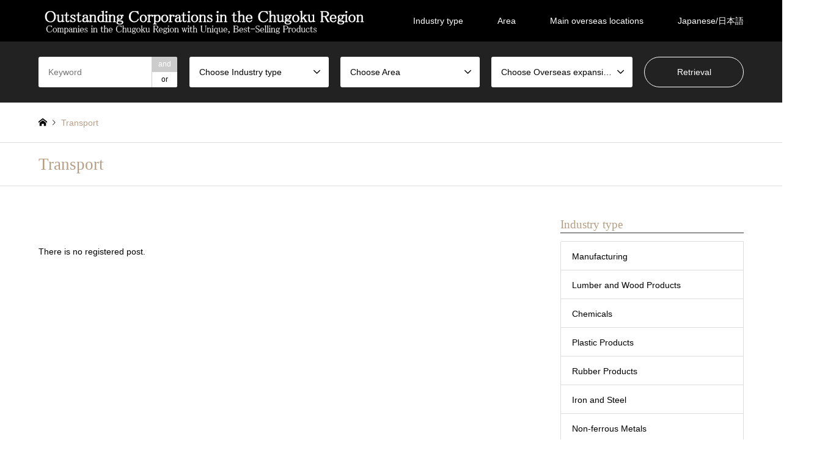

--- FILE ---
content_type: text/html; charset=UTF-8
request_url: https://chugokukeiren.jp/info-en/category/trans/
body_size: 9128
content:
<!DOCTYPE html>
<html lang="ja">
<head>
<meta charset="UTF-8">
<!--[if IE]><meta http-equiv="X-UA-Compatible" content="IE=edge"><![endif]-->
<meta name="viewport" content="width=device-width">
<title>Post list for Transport | Outstanding Corporations in the Chugoku Region</title>
<meta name="description" content="">

<!-- Global site tag (gtag.js) - Google Analytics -->
<script async src="https://www.googletagmanager.com/gtag/js?id=G-NSQ1BGHDGR"></script>
<script>
  window.dataLayer = window.dataLayer || [];
  function gtag(){dataLayer.push(arguments);}
  gtag('js', new Date());

  gtag('config', 'G-NSQ1BGHDGR');
</script>

<link rel="pingback" href="https://chugokukeiren.jp/info-en/xmlrpc.php">
<link rel='dns-prefetch' href='//s.w.org' />
<link rel="alternate" type="application/rss+xml" title="Outstanding Corporations in the Chugoku Region &raquo; フィード" href="https://chugokukeiren.jp/info-en/feed/" />
<link rel="alternate" type="application/rss+xml" title="Outstanding Corporations in the Chugoku Region &raquo; コメントフィード" href="https://chugokukeiren.jp/info-en/comments/feed/" />
<link rel="alternate" type="application/rss+xml" title="Outstanding Corporations in the Chugoku Region &raquo; Transport カテゴリーのフィード" href="https://chugokukeiren.jp/info-en/category/trans/feed/" />
		<script type="text/javascript">
			window._wpemojiSettings = {"baseUrl":"https:\/\/s.w.org\/images\/core\/emoji\/11\/72x72\/","ext":".png","svgUrl":"https:\/\/s.w.org\/images\/core\/emoji\/11\/svg\/","svgExt":".svg","source":{"concatemoji":"https:\/\/chugokukeiren.jp\/info-en\/wp-includes\/js\/wp-emoji-release.min.js?ver=4.9.22"}};
			!function(e,a,t){var n,r,o,i=a.createElement("canvas"),p=i.getContext&&i.getContext("2d");function s(e,t){var a=String.fromCharCode;p.clearRect(0,0,i.width,i.height),p.fillText(a.apply(this,e),0,0);e=i.toDataURL();return p.clearRect(0,0,i.width,i.height),p.fillText(a.apply(this,t),0,0),e===i.toDataURL()}function c(e){var t=a.createElement("script");t.src=e,t.defer=t.type="text/javascript",a.getElementsByTagName("head")[0].appendChild(t)}for(o=Array("flag","emoji"),t.supports={everything:!0,everythingExceptFlag:!0},r=0;r<o.length;r++)t.supports[o[r]]=function(e){if(!p||!p.fillText)return!1;switch(p.textBaseline="top",p.font="600 32px Arial",e){case"flag":return s([55356,56826,55356,56819],[55356,56826,8203,55356,56819])?!1:!s([55356,57332,56128,56423,56128,56418,56128,56421,56128,56430,56128,56423,56128,56447],[55356,57332,8203,56128,56423,8203,56128,56418,8203,56128,56421,8203,56128,56430,8203,56128,56423,8203,56128,56447]);case"emoji":return!s([55358,56760,9792,65039],[55358,56760,8203,9792,65039])}return!1}(o[r]),t.supports.everything=t.supports.everything&&t.supports[o[r]],"flag"!==o[r]&&(t.supports.everythingExceptFlag=t.supports.everythingExceptFlag&&t.supports[o[r]]);t.supports.everythingExceptFlag=t.supports.everythingExceptFlag&&!t.supports.flag,t.DOMReady=!1,t.readyCallback=function(){t.DOMReady=!0},t.supports.everything||(n=function(){t.readyCallback()},a.addEventListener?(a.addEventListener("DOMContentLoaded",n,!1),e.addEventListener("load",n,!1)):(e.attachEvent("onload",n),a.attachEvent("onreadystatechange",function(){"complete"===a.readyState&&t.readyCallback()})),(n=t.source||{}).concatemoji?c(n.concatemoji):n.wpemoji&&n.twemoji&&(c(n.twemoji),c(n.wpemoji)))}(window,document,window._wpemojiSettings);
		</script>
		<style type="text/css">
img.wp-smiley,
img.emoji {
	display: inline !important;
	border: none !important;
	box-shadow: none !important;
	height: 1em !important;
	width: 1em !important;
	margin: 0 .07em !important;
	vertical-align: -0.1em !important;
	background: none !important;
	padding: 0 !important;
}
</style>
<link rel='stylesheet' id='style-css'  href='https://chugokukeiren.jp/info-en/wp-content/themes/gensen/style.css?ver=1.6' type='text/css' media='all' />
<link rel='stylesheet' id='responsive-lightbox-prettyphoto-css'  href='https://chugokukeiren.jp/info-en/wp-content/plugins/responsive-lightbox/assets/prettyphoto/css/prettyPhoto.min.css?ver=2.1.0' type='text/css' media='all' />
<script type='text/javascript' src='https://chugokukeiren.jp/info-en/wp-includes/js/jquery/jquery.js?ver=1.12.4'></script>
<script type='text/javascript' src='https://chugokukeiren.jp/info-en/wp-includes/js/jquery/jquery-migrate.min.js?ver=1.4.1'></script>
<script type='text/javascript' src='https://chugokukeiren.jp/info-en/wp-content/plugins/responsive-lightbox/assets/prettyphoto/js/jquery.prettyPhoto.min.js?ver=2.1.0'></script>
<script type='text/javascript' src='https://chugokukeiren.jp/info-en/wp-content/plugins/responsive-lightbox/assets/infinitescroll/infinite-scroll.pkgd.min.js?ver=4.9.22'></script>
<script type='text/javascript'>
/* <![CDATA[ */
var rlArgs = {"script":"prettyphoto","selector":"lightbox","customEvents":"","activeGalleries":"1","animationSpeed":"normal","slideshow":"0","slideshowDelay":"5000","slideshowAutoplay":"0","opacity":"0.75","showTitle":"1","allowResize":"1","allowExpand":"1","width":"1080","height":"720","separator":"\/","theme":"pp_default","horizontalPadding":"20","hideFlash":"0","wmode":"opaque","videoAutoplay":"0","modal":"0","deeplinking":"0","overlayGallery":"1","keyboardShortcuts":"1","social":"0","woocommerce_gallery":"0","ajaxurl":"https:\/\/chugokukeiren.jp\/info-en\/wp-admin\/admin-ajax.php","nonce":"de16a98aaf"};
/* ]]> */
</script>
<script type='text/javascript' src='https://chugokukeiren.jp/info-en/wp-content/plugins/responsive-lightbox/js/front.js?ver=2.1.0'></script>
<link rel='https://api.w.org/' href='https://chugokukeiren.jp/info-en/wp-json/' />

<link rel="stylesheet" href="https://chugokukeiren.jp/info-en/wp-content/themes/gensen/css/design-plus.css?ver=1.6">
<link rel="stylesheet" href="https://chugokukeiren.jp/info-en/wp-content/themes/gensen/css/sns-botton.css?ver=1.6">
<link rel="stylesheet" href="https://chugokukeiren.jp/info-en/wp-content/themes/gensen/css/responsive.css?ver=1.6">
<link rel="stylesheet" href="https://chugokukeiren.jp/info-en/wp-content/themes/gensen/css/footer-bar.css?ver=1.6">

<script src="https://chugokukeiren.jp/info-en/wp-content/themes/gensen/js/jquery.easing.1.3.js?ver=1.6"></script>
<script src="https://chugokukeiren.jp/info-en/wp-content/themes/gensen/js/jquery.textOverflowEllipsis.js?ver=1.6"></script>
<script src="https://chugokukeiren.jp/info-en/wp-content/themes/gensen/js/jscript.js?ver=1.6"></script>
<script src="https://chugokukeiren.jp/info-en/wp-content/themes/gensen/js/comment.js?ver=1.6"></script>
<script src="https://chugokukeiren.jp/info-en/wp-content/themes/gensen/js/header_fix.js?ver=1.6"></script>
<script src="https://chugokukeiren.jp/info-en/wp-content/themes/gensen/js/jquery.chosen.min.js?ver=1.6"></script>
<link rel="stylesheet" href="https://chugokukeiren.jp/info-en/wp-content/themes/gensen/css/jquery.chosen.css?ver=1.6">

<style type="text/css">
body, input, textarea, select { font-family: Arial, "ヒラギノ角ゴ ProN W3", "Hiragino Kaku Gothic ProN", "メイリオ", Meiryo, sans-serif; }
.rich_font { font-family: "Times New Roman" , "游明朝" , "Yu Mincho" , "游明朝体" , "YuMincho" , "ヒラギノ明朝 Pro W3" , "Hiragino Mincho Pro" , "HiraMinProN-W3" , "HGS明朝E" , "ＭＳ Ｐ明朝" , "MS PMincho" , serif; font-weight:500; }

#header_logo #logo_text .logo { font-size:36px; }
#header_logo_fix #logo_text_fixed .logo { font-size:36px; }
#footer_logo .logo_text { font-size:20px; }
#post_title { font-size:30px; }
.post_content { font-size:14px; }
#archive_headline { font-size:40px; }
#archive_desc { font-size:24px; }
  
@media screen and (max-width:991px) {
  #header_logo #logo_text .logo { font-size:26px; }
  #header_logo_fix #logo_text_fixed .logo { font-size:26px; }
  #footer_logo .logo_text { font-size:20px; }
  #post_title { font-size:16px; }
  .post_content { font-size:14px; }
  #archive_headline { font-size:24px; }
  #archive_desc { font-size:14px; }
}




.image {
overflow: hidden;
-webkit-backface-visibility: hidden;
backface-visibility: hidden;
-webkit-transition-duration: .35s;
-moz-transition-duration: .35s;
-ms-transition-duration: .35s;
-o-transition-duration: .35s;
transition-duration: .35s;
}
.image img {
-webkit-backface-visibility: hidden;
backface-visibility: hidden;
-webkit-transform: scale(1);
-webkit-transition-property: opacity, scale, -webkit-transform, transform;
-webkit-transition-duration: .35s;
-moz-transform: scale(1);
-moz-transition-property: opacity, scale, -moz-transform, transform;
-moz-transition-duration: .35s;
-ms-transform: scale(1);
-ms-transition-property: opacity, scale, -ms-transform, transform;
-ms-transition-duration: .35s;
-o-transform: scale(1);
-o-transition-property: opacity, scale, -o-transform, transform;
-o-transition-duration: .35s;
transform: scale(1);
transition-property: opacity, scale, transform;
transition-duration: .35s;
}
.image:hover img, a:hover .image img {
-webkit-transform: scale(1.2);
-moz-transform: scale(1.2);
-ms-transform: scale(1.2);
-o-transform: scale(1.2);
transform: scale(1.2);
}
.introduce_list_col a:hover .image img {
-webkit-transform: scale(1.2) translate3d(-41.66%, 0, 0);
-moz-transform: scale(1.2) translate3d(-41.66%, 0, 0);
-ms-transform: scale(1.2) translate3d(-41.66%, 0, 0);
-o-transform: scale(1.2) translate3d(-41.66%, 0, 0);
transform: scale(1.2) translate3d(-41.66%, 0, 0);
}


.archive_filter .button input:hover, .archive_sort dt,#post_pagination p, #post_pagination a:hover, #return_top a, .c-pw__btn,
#comment_header ul li a:hover, #comment_header ul li.comment_switch_active a, #comment_header #comment_closed p,
#introduce_slider .slick-dots li button:hover, #introduce_slider .slick-dots li.slick-active button
{ background-color:#b69e84; }

#comment_header ul li.comment_switch_active a, #comment_header #comment_closed p, #guest_info input:focus, #comment_textarea textarea:focus
{ border-color:#b69e84; }

#comment_header ul li.comment_switch_active a:after, #comment_header #comment_closed p:after
{ border-color:#b69e84 transparent transparent transparent; }

.header_search_inputs .chosen-results li[data-option-array-index="0"]
{ background-color:#b69e84 !important; border-color:#b69e84; }

a:hover, #bread_crumb li a:hover, #bread_crumb li.home a:hover:before, #bread_crumb li.last,
#archive_headline, .archive_header .headline, .archive_filter_headline, #related_post .headline,
#introduce_header .headline, .introduce_list_col .info .title, .introduce_archive_banner_link a:hover,
#recent_news .headline, #recent_news li a:hover, #comment_headline,
.side_headline, ul.banner_list li a:hover .caption, .footer_headline, .footer_widget a:hover,
#index_news .entry-date, #index_news_mobile .entry-date, .cb_content-carousel a:hover .image .title
{ color:#b69e84; }

#index_news_mobile .archive_link a:hover, .cb_content-blog_list .archive_link a:hover, #load_post a:hover, #submit_comment:hover, .c-pw__btn:hover
{ background-color:#92785f; }

#header_search select:focus, .header_search_inputs .chosen-with-drop .chosen-single span, #footer_contents a:hover, #footer_nav a:hover, #footer_social_link li:hover:before,
#header_slider .slick-arrow:hover, .cb_content-carousel .slick-arrow:hover
{ color:#92785f; }

.post_content a { color:#b69e84; }

#header_search, #index_header_search { background-color:#222222; }

#footer_nav { background-color:#F7F7F7; }
#footer_contents { background-color:#222222; }

#header_search_submit { background-color:rgba(0,0,0,0); }
#header_search_submit:hover { background-color:rgba(146,120,95,1.0); }
.cat-category { background-color:#999999 !important; }
.cat-category2 { background-color:#000000 !important; }
.cat-category3 { background-color:#b69e84 !important; }
.cat-category4 { background-color:#999999 !important; }

@media only screen and (min-width:992px) {
  #global_menu ul ul a { background-color:#b69e84; }
  #global_menu ul ul a:hover, #global_menu ul ul .current-menu-item > a { background-color:#92785f; }
  #header_top { background-color:#000000; }
  .has_header_content #header_top { background-color:rgba(0,0,0,0); }
  .fix_top.header_fix #header_top { background-color:rgba(0,0,0,0.8); }
  #header_logo a, #global_menu > ul > li > a { color:#ffffff; }
  #header_logo_fix a, .fix_top.header_fix #global_menu > ul > li > a { color:#ffffff; }
  .has_header_content #index_header_search { background-color:rgba(34,34,34,0.6); }
}
@media screen and (max-width:991px) {
  #global_menu { background-color:#b69e84; }
  #global_menu a:hover, #global_menu .current-menu-item > a { background-color:#92785f; }
  #header_top { background-color:#000000; }
  #header_top a, #header_top a:before { color:#ffffff !important; }
  .mobile_fix_top.header_fix #header_top { background-color:rgba(0,0,0,0.8); }
  .mobile_fix_top.header_fix #header_top a, .mobile_fix_top.header_fix #header_top a:before { color:#ffffff !important; }
  .archive_sort dt { color:#b69e84; }
  .post-type-archive-news #recent_news .show_date li .date { color:#b69e84; }
}


@media only screen and (max-width:767px) {
  .introduce_list_col .info .excerpt {
    display: block;
  }
}
</style>

<script src="https://chugokukeiren.jp/info-en/wp-content/themes/gensen/js/imagesloaded.pkgd.min.js?ver=1.6"></script>
</head>
<body id="body" class="archive category category-trans category-21 fix_top mobile_fix_top">


 <div id="header">
  <div id="header_top">
   <div class="inner clearfix">
    <div id="header_logo">
     <div id="logo_image">
 <h1 class="logo">
  <a href="https://chugokukeiren.jp/info-en/" title="Outstanding Corporations in the Chugoku Region" data-label="Outstanding Corporations in the Chugoku Region"><img src="https://chugokukeiren.jp/info-en/wp-content/uploads/2019/03/title.png?1768754924" alt="Outstanding Corporations in the Chugoku Region" title="Outstanding Corporations in the Chugoku Region" /></a>
 </h1>
</div>
    </div>
    <div id="header_logo_fix">
     <div id="logo_image_fixed">
 <p class="logo rich_font"><a href="https://chugokukeiren.jp/info-en/" title="Outstanding Corporations in the Chugoku Region"><img src="https://chugokukeiren.jp/info-en/wp-content/uploads/2019/03/title.png?1768754924" alt="Outstanding Corporations in the Chugoku Region" title="Outstanding Corporations in the Chugoku Region" /></a></p>
</div>
    </div>
    <a href="#" class="search_button"><span>検索</span></a>
    <a href="#" class="menu_button"><span>menu</span></a>
    <div id="global_menu">
     <ul id="menu-%e3%82%b0%e3%83%ad%e3%83%bc%e3%83%90%e3%83%ab%e3%83%a1%e3%83%8b%e3%83%a5%e3%83%bc" class="menu"><li id="menu-item-139" class="menu-item menu-item-type-custom menu-item-object-custom current-menu-ancestor current-menu-parent menu-item-has-children menu-item-139"><a>Industry type</a>
<ul class="sub-menu">
	<li id="menu-item-141" class="menu-item menu-item-type-taxonomy menu-item-object-category menu-item-141"><a href="https://chugokukeiren.jp/info-en/category/mfg/">Manufacturing</a></li>
	<li id="menu-item-130" class="menu-item menu-item-type-taxonomy menu-item-object-category menu-item-130"><a href="https://chugokukeiren.jp/info-en/category/constr/">Construction</a></li>
	<li id="menu-item-134" class="menu-item menu-item-type-taxonomy menu-item-object-category current-menu-item menu-item-134"><a href="https://chugokukeiren.jp/info-en/category/trans/">Transport</a></li>
	<li id="menu-item-133" class="menu-item menu-item-type-taxonomy menu-item-object-category menu-item-133"><a href="https://chugokukeiren.jp/info-en/category/ict/">Information and Communications</a></li>
	<li id="menu-item-135" class="menu-item menu-item-type-taxonomy menu-item-object-category menu-item-135"><a href="https://chugokukeiren.jp/info-en/category/sell/">Wholesale and Retail Trade</a></li>
	<li id="menu-item-136" class="menu-item menu-item-type-taxonomy menu-item-object-category menu-item-136"><a href="https://chugokukeiren.jp/info-en/category/estate/">Real Estate</a></li>
	<li id="menu-item-137" class="menu-item menu-item-type-taxonomy menu-item-object-category menu-item-137"><a href="https://chugokukeiren.jp/info-en/category/edu/">Education, Learning Support</a></li>
	<li id="menu-item-138" class="menu-item menu-item-type-taxonomy menu-item-object-category menu-item-138"><a href="https://chugokukeiren.jp/info-en/category/other/">Other</a></li>
</ul>
</li>
<li id="menu-item-156" class="menu-item menu-item-type-custom menu-item-object-custom menu-item-has-children menu-item-156"><a>Area</a>
<ul class="sub-menu">
	<li id="menu-item-155" class="menu-item menu-item-type-taxonomy menu-item-object-category2 menu-item-155"><a href="https://chugokukeiren.jp/info-en/category2/tottori/">Tottori Prefecture</a></li>
	<li id="menu-item-153" class="menu-item menu-item-type-taxonomy menu-item-object-category2 menu-item-153"><a href="https://chugokukeiren.jp/info-en/category2/shimane/">Shimane Prefecture</a></li>
	<li id="menu-item-152" class="menu-item menu-item-type-taxonomy menu-item-object-category2 menu-item-152"><a href="https://chugokukeiren.jp/info-en/category2/okayama/">Okayama Prefecture</a></li>
	<li id="menu-item-154" class="menu-item menu-item-type-taxonomy menu-item-object-category2 menu-item-154"><a href="https://chugokukeiren.jp/info-en/category2/hiroshima/">Hiroshima Prefecture</a></li>
	<li id="menu-item-151" class="menu-item menu-item-type-taxonomy menu-item-object-category2 menu-item-151"><a href="https://chugokukeiren.jp/info-en/category2/yamaguchi/">Yamaguchi Prefecture</a></li>
</ul>
</li>
<li id="menu-item-157" class="menu-item menu-item-type-custom menu-item-object-custom menu-item-has-children menu-item-157"><a>Main overseas locations</a>
<ul class="sub-menu">
	<li id="menu-item-1198" class="menu-item menu-item-type-custom menu-item-object-custom menu-item-has-children menu-item-1198"><a>Asia</a>
	<ul class="sub-menu">
		<li id="menu-item-1169" class="menu-item menu-item-type-taxonomy menu-item-object-category3 menu-item-1169"><a href="https://chugokukeiren.jp/info-en/category3/korea/">South Korea</a></li>
		<li id="menu-item-1170" class="menu-item menu-item-type-taxonomy menu-item-object-category3 menu-item-1170"><a href="https://chugokukeiren.jp/info-en/category3/china/">China</a></li>
		<li id="menu-item-1171" class="menu-item menu-item-type-taxonomy menu-item-object-category3 menu-item-1171"><a href="https://chugokukeiren.jp/info-en/category3/taiwan/">Taiwan</a></li>
		<li id="menu-item-1172" class="menu-item menu-item-type-taxonomy menu-item-object-category3 menu-item-1172"><a href="https://chugokukeiren.jp/info-en/category3/hk/">Hong Kong</a></li>
		<li id="menu-item-1173" class="menu-item menu-item-type-taxonomy menu-item-object-category3 menu-item-1173"><a href="https://chugokukeiren.jp/info-en/category3/phili/">Philippines</a></li>
		<li id="menu-item-1174" class="menu-item menu-item-type-taxonomy menu-item-object-category3 menu-item-1174"><a href="https://chugokukeiren.jp/info-en/category3/indonesia/">Indonesia</a></li>
		<li id="menu-item-1175" class="menu-item menu-item-type-taxonomy menu-item-object-category3 menu-item-1175"><a href="https://chugokukeiren.jp/info-en/category3/viet/">Vietnam</a></li>
		<li id="menu-item-1176" class="menu-item menu-item-type-taxonomy menu-item-object-category3 menu-item-1176"><a href="https://chugokukeiren.jp/info-en/category3/laos/">Laos</a></li>
		<li id="menu-item-1177" class="menu-item menu-item-type-taxonomy menu-item-object-category3 menu-item-1177"><a href="https://chugokukeiren.jp/info-en/category3/thai/">Thailand</a></li>
		<li id="menu-item-1178" class="menu-item menu-item-type-taxonomy menu-item-object-category3 menu-item-1178"><a href="https://chugokukeiren.jp/info-en/category3/myan/">Myanmar</a></li>
		<li id="menu-item-1179" class="menu-item menu-item-type-taxonomy menu-item-object-category3 menu-item-1179"><a href="https://chugokukeiren.jp/info-en/category3/india/">India</a></li>
		<li id="menu-item-1180" class="menu-item menu-item-type-taxonomy menu-item-object-category3 menu-item-1180"><a href="https://chugokukeiren.jp/info-en/category3/malay/">Malaysia</a></li>
		<li id="menu-item-1181" class="menu-item menu-item-type-taxonomy menu-item-object-category3 menu-item-1181"><a href="https://chugokukeiren.jp/info-en/category3/singa/">Singapore</a></li>
	</ul>
</li>
	<li id="menu-item-1201" class="menu-item menu-item-type-custom menu-item-object-custom menu-item-has-children menu-item-1201"><a>North America・South America</a>
	<ul class="sub-menu">
		<li id="menu-item-1182" class="menu-item menu-item-type-taxonomy menu-item-object-category3 menu-item-1182"><a href="https://chugokukeiren.jp/info-en/category3/usa/">US</a></li>
		<li id="menu-item-1183" class="menu-item menu-item-type-taxonomy menu-item-object-category3 menu-item-1183"><a href="https://chugokukeiren.jp/info-en/category3/mexi/">Mexico</a></li>
		<li id="menu-item-1184" class="menu-item menu-item-type-taxonomy menu-item-object-category3 menu-item-1184"><a href="https://chugokukeiren.jp/info-en/category3/col/">Columbia</a></li>
		<li id="menu-item-1185" class="menu-item menu-item-type-taxonomy menu-item-object-category3 menu-item-1185"><a href="https://chugokukeiren.jp/info-en/category3/bra/">Brazil</a></li>
		<li id="menu-item-1855" class="menu-item menu-item-type-taxonomy menu-item-object-category3 menu-item-1855"><a href="https://chugokukeiren.jp/info-en/category3/para/">Paraguay</a></li>
		<li id="menu-item-1186" class="menu-item menu-item-type-taxonomy menu-item-object-category3 menu-item-1186"><a href="https://chugokukeiren.jp/info-en/category3/chile/">Chile</a></li>
	</ul>
</li>
	<li id="menu-item-1202" class="menu-item menu-item-type-custom menu-item-object-custom menu-item-has-children menu-item-1202"><a>Oceania</a>
	<ul class="sub-menu">
		<li id="menu-item-1187" class="menu-item menu-item-type-taxonomy menu-item-object-category3 menu-item-1187"><a href="https://chugokukeiren.jp/info-en/category3/aust/">Australia</a></li>
		<li id="menu-item-1188" class="menu-item menu-item-type-taxonomy menu-item-object-category3 menu-item-1188"><a href="https://chugokukeiren.jp/info-en/category3/newze/">New Zealand</a></li>
	</ul>
</li>
	<li id="menu-item-1195" class="menu-item menu-item-type-taxonomy menu-item-object-category3 menu-item-has-children menu-item-1195"><a href="https://chugokukeiren.jp/info-en/category3/eur/">Europe・Africa</a>
	<ul class="sub-menu">
		<li id="menu-item-1189" class="menu-item menu-item-type-taxonomy menu-item-object-category3 menu-item-1189"><a href="https://chugokukeiren.jp/info-en/category3/uk/">UK</a></li>
		<li id="menu-item-1190" class="menu-item menu-item-type-taxonomy menu-item-object-category3 menu-item-1190"><a href="https://chugokukeiren.jp/info-en/category3/fra/">France</a></li>
		<li id="menu-item-1191" class="menu-item menu-item-type-taxonomy menu-item-object-category3 menu-item-1191"><a href="https://chugokukeiren.jp/info-en/category3/germa/">Germany</a></li>
		<li id="menu-item-1192" class="menu-item menu-item-type-taxonomy menu-item-object-category3 menu-item-1192"><a href="https://chugokukeiren.jp/info-en/category3/nether/">Netherlands</a></li>
		<li id="menu-item-1193" class="menu-item menu-item-type-taxonomy menu-item-object-category3 menu-item-1193"><a href="https://chugokukeiren.jp/info-en/category3/belgi/">Belgium</a></li>
		<li id="menu-item-1194" class="menu-item menu-item-type-taxonomy menu-item-object-category3 menu-item-1194"><a href="https://chugokukeiren.jp/info-en/category3/gree/">Greece</a></li>
		<li id="menu-item-1878" class="menu-item menu-item-type-taxonomy menu-item-object-category3 menu-item-1878"><a href="https://chugokukeiren.jp/info-en/category3/spa/">Spain</a></li>
		<li id="menu-item-1868" class="menu-item menu-item-type-taxonomy menu-item-object-category3 menu-item-1868"><a href="https://chugokukeiren.jp/info-en/category3/botswana/">Botswana</a></li>
		<li id="menu-item-1869" class="menu-item menu-item-type-taxonomy menu-item-object-category3 menu-item-1869"><a href="https://chugokukeiren.jp/info-en/category3/s-africa/">South Africa</a></li>
	</ul>
</li>
	<li id="menu-item-1200" class="menu-item menu-item-type-custom menu-item-object-custom menu-item-has-children menu-item-1200"><a>Other</a>
	<ul class="sub-menu">
		<li id="menu-item-1870" class="menu-item menu-item-type-taxonomy menu-item-object-category3 menu-item-1870"><a href="https://chugokukeiren.jp/info-en/category3/eur/">Europe</a></li>
		<li id="menu-item-1196" class="menu-item menu-item-type-taxonomy menu-item-object-category3 menu-item-1196"><a href="https://chugokukeiren.jp/info-en/category3/asean/">ASEAN</a></li>
		<li id="menu-item-1197" class="menu-item menu-item-type-taxonomy menu-item-object-category3 menu-item-1197"><a href="https://chugokukeiren.jp/info-en/category3/eu/">EU</a></li>
	</ul>
</li>
</ul>
</li>
<li id="menu-item-236" class="menu-item menu-item-type-custom menu-item-object-custom menu-item-236"><a href="http://chugokukeiren.jp/info/">Japanese/日本語</a></li>
</ul>    </div>
   </div>
  </div>
  <div id="header_search">
   <div class="inner">
    <form action="https://chugokukeiren.jp/info-en/postlist/" method="get" class="columns-5">
     <div class="header_search_inputs header_search_keywords">
      <input type="text" id="header_search_keywords" name="search_keywords" placeholder="Keyword" value="" />
      <input type="hidden" name="search_keywords_operator" value="and" />
      <ul class="search_keywords_operator">
       <li class="active">and</li>
       <li>or</li>
      </ul>
     </div>
     <div class="header_search_inputs">
<select  name='search_cat1' id='header_search_cat1' class='' >
	<option value='0' selected='selected'>Choose Industry type</option>
	<option class="level-0" value="5">Manufacturing</option>
	<option class="level-1" value="9">&nbsp;&nbsp;&nbsp;Lumber and Wood Products</option>
	<option class="level-1" value="10">&nbsp;&nbsp;&nbsp;Chemicals</option>
	<option class="level-1" value="11">&nbsp;&nbsp;&nbsp;Plastic Products</option>
	<option class="level-1" value="12">&nbsp;&nbsp;&nbsp;Rubber Products</option>
	<option class="level-1" value="13">&nbsp;&nbsp;&nbsp;Iron and Steel</option>
	<option class="level-1" value="14">&nbsp;&nbsp;&nbsp;Non-ferrous Metals</option>
	<option class="level-1" value="15">&nbsp;&nbsp;&nbsp;Metal Products</option>
	<option class="level-1" value="16">&nbsp;&nbsp;&nbsp;Electronic and Electrical Equipment</option>
	<option class="level-1" value="17">&nbsp;&nbsp;&nbsp;Transportation Equipment</option>
	<option class="level-1" value="18">&nbsp;&nbsp;&nbsp;Other Equipment</option>
	<option class="level-1" value="7">&nbsp;&nbsp;&nbsp;Food and Beverages</option>
	<option class="level-1" value="8">&nbsp;&nbsp;&nbsp;Textiles</option>
	<option class="level-1" value="19">&nbsp;&nbsp;&nbsp;Other Manufacturing</option>
	<option class="level-0" value="6">Construction</option>
	<option class="level-0" value="20">Information and Communications</option>
	<option class="level-0" value="21">Transport</option>
	<option class="level-0" value="22">Wholesale and Retail Trade</option>
	<option class="level-0" value="23">Real Estate</option>
	<option class="level-0" value="24">Education, Learning Support</option>
	<option class="level-0" value="25">Other Industries</option>
</select>
     </div>
     <div class="header_search_inputs">
<select  name='search_cat2' id='header_search_cat2' class='' >
	<option value='0' selected='selected'>Choose Area</option>
	<option class="level-0" value="28">Tottori Prefecture</option>
	<option class="level-0" value="27">Shimane Prefecture</option>
	<option class="level-0" value="29">Okayama Prefecture</option>
	<option class="level-0" value="30">Hiroshima Prefecture</option>
	<option class="level-0" value="31">Yamaguchi Prefecture</option>
</select>
     </div>
     <div class="header_search_inputs">
<select  name='search_cat3' id='header_search_cat3' class='' >
	<option value='0' selected='selected'>Choose Overseas expansion</option>
	<option class="level-0" value="35">Taiwan</option>
	<option class="level-0" value="38">Hong Kong</option>
	<option class="level-0" value="34">China</option>
	<option class="level-0" value="54">South Korea</option>
	<option class="level-0" value="37">Philippines</option>
	<option class="level-0" value="46">Indonesia</option>
	<option class="level-0" value="43">Vietnam</option>
	<option class="level-0" value="47">Laos</option>
	<option class="level-0" value="44">Thailand</option>
	<option class="level-0" value="48">Myanmar</option>
	<option class="level-0" value="33">India</option>
	<option class="level-0" value="42">Malaysia</option>
	<option class="level-0" value="49">Singapore</option>
	<option class="level-0" value="32">US</option>
	<option class="level-0" value="41">Mexico</option>
	<option class="level-0" value="58">Columbia</option>
	<option class="level-0" value="56">Brazil</option>
	<option class="level-0" value="63">Paraguay</option>
	<option class="level-0" value="50">Chile</option>
	<option class="level-0" value="45">Australia</option>
	<option class="level-0" value="62">New Zealand</option>
	<option class="level-0" value="36">UK</option>
	<option class="level-0" value="52">France</option>
	<option class="level-0" value="57">Germany</option>
	<option class="level-0" value="55">Netherlands</option>
	<option class="level-0" value="67">Sweden</option>
	<option class="level-0" value="53">Belgium</option>
	<option class="level-0" value="61">Greece</option>
	<option class="level-0" value="66">Spain</option>
	<option class="level-0" value="64">Botswana</option>
	<option class="level-0" value="65">South Africa</option>
	<option class="level-0" value="51">Europe</option>
	<option class="level-0" value="59">ASEAN</option>
	<option class="level-0" value="60">EU</option>
</select>
     </div>
     <div class="header_search_inputs header_search_button">
      <input type="submit" id="header_search_submit" value="Retrieval" />
     </div>
    </form>
   </div>
  </div>
 </div><!-- END #header -->

 <div id="main_contents" class="clearfix">


<div id="breadcrumb">
 <ul class="inner clearfix">
  <li itemscope="itemscope" itemtype="http://data-vocabulary.org/Breadcrumb" class="home"><a itemprop="url" href="https://chugokukeiren.jp/info-en/"><span itemprop="title">ホーム</span></a></li>

  <li class="last">Transport</li>

 </ul>
</div>

<div class="archive_header">
 <div class="inner">
  <h2 class="headline rich_font">Transport</h2>
 </div>
</div>

<div id="main_col" class="clearfix">

 <div id="left_col" class="custom_search_results">


 <p class="no_post">There is no registered post.</p>

</div><!-- END #left_col -->

 <div id="side_col">
  <div class="widget side_widget clearfix tcdw_icon_menu_list_widget" id="tcdw_icon_menu_list_widget-7">
<h3 class="side_headline rich_font">Industry type</h3>
<ol class="clearfix">
 <li class="width-full"><a href="/info-en/category/mfg/">Manufacturing</a></li>
 <li class="width-full"><a href="/info-en/category/mfg/wood/">Lumber and Wood Products</a></li>
 <li class="width-full"><a href="/info-en/category/mfg/chemi/">Chemicals</a></li>
 <li class="width-full"><a href="/info-en/category/mfg/pla/">Plastic Products</a></li>
 <li class="width-full"><a href="/info-en/category/mfg/gum/">Rubber Products</a></li>
 <li class="width-full"><a href="/info-en/category/mfg/steel/">Iron and Steel</a></li>
 <li class="width-full"><a href="/info-en/category/mfg/nonmetal/">Non-ferrous Metals</a></li>
 <li class="width-full"><a href="/info-en/category/mfg/metal/">Metal Products</a></li>
 <li class="width-full"><a href="/info-en/category/mfg/elec/">Electronic and Electrical Equipment</a></li>
 <li class="width-full"><a href="/info-en/category/mfg/fortrans/">Transportation Equipment</a></li>
 <li class="width-full"><a href="/info-en/category/mfg/machin/">Other Equipment</a></li>
 <li class="width-full"><a href="/info-en/category/mfg/food/">Food and Beverages</a></li>
 <li class="width-full"><a href="/info-en/category/mfg/fiber/">Textiles</a></li>
 <li class="width-full"><a href="/info-en/category/mfg/product/">Other Manufacturing</a></li>
 <li class="width-full"><a href="/info-en/category/mfg/constr/">Construction</a></li>
 <li class="width-full"><a href="/info-en/category/mfg/ict/">Information and Communications</a></li>
 <li class="width-full"><a href="/info-en/category/mfg/trans/">Transport</a></li>
 <li class="width-full"><a href="/info-en/category/mfg/sell/">Wholesale and Retail Trade</a></li>
 <li class="width-full"><a href="/info-en/category/mfg/estate/">Real Estate</a></li>
 <li class="width-full"><a href="/info-en/category/mfg/edu/">Education, Learning Support</a></li>
 <li class="width-full"><a href="/info-en/category/mfg/other/">Other Industries</a></li>
</ol>
</div>
<div class="widget side_widget clearfix tcdw_icon_menu_list_widget" id="tcdw_icon_menu_list_widget-5">
<h3 class="side_headline rich_font">Area</h3>
<ol class="clearfix">
 <li class="width-full"><a href="/info-en/category2/tottori/">Tottori Prefecture</a></li>
 <li class="width-full"><a href="/info-en/category2/shimane/">Shimane Prefecture</a></li>
 <li class="width-full"><a href="/info-en/category2/okayama/">Okayama Prefecture</a></li>
 <li class="width-full"><a href="/info-en/category2/hiroshima/">Hiroshima Prefecture</a></li>
 <li class="width-full"><a href="/info-en/category2/yamaguchi/">Yamaguchi Prefecture</a></li>
</ol>
</div>
  



          
 <div class="widget side_widget clearfix tcdw_icon_menu_list_widget">  
  <h3 class="side_headline rich_font">Main overseas locations</h3>
  
<ol class="clearfix" >
 <li class="width-half"><a href="/info-en/category3/taiwan/">Taiwan</a></li>
 <li class="width-half"><a href="/info-en/category3/hk/">Hong Kong</a></li>
  <li class="width-half"><a href="/info-en/category3/china/">China</a></li>
 <li class="width-half"><a href="/info-en/category3/korea/">South Korea</a></li>
 <li class="width-half"><a href="/info-en/category3/phili/">Philippines</a></li>
 <li class="width-half"><a href="/info-en/category3/indonesia/">Indonesia</a></li>
 <li class="width-half"><a href="/info-en/category3/viet/">Vietnam</a></li>
 <li class="width-half"><a href="/info-en/category3/laos/">Laos</a></li>
 <li class="width-half"><a href="/info-en/category3/thai/">Thailand</a></li>
 <li class="width-half"><a href="/info-en/category3/myan/">Myanmar</a></li>
 <li class="width-half"><a href="/info-en/category3/india/">India</a></li>
  <li class="width-half"><a href="/info-en/category3/malay/">Malaysia</a></li>
 <li class="width-half"><a href="/info-en/category3/singa/">Singapore</a></li>
 
 
 <li class="width-half"><a href="/info-en/category3/usa/">US</a></li>
 <li class="width-half"><a href="/info-en/category3/mexi/">Mexico</a></li>
 <li class="width-half"><a href="/info-en/category3/col/">Columbia</a></li>
 <li class="width-half"><a href="/info-en/category3/bra/">Brazil</a></li>
 <li class="width-half"><a href="/info-en/category3/para/">Paraguay</a></li>
 <li class="width-half"><a href="/info-en/category3/chile/">Chile</a></li>
 <li class="width-half"><a href="/info-en/category3/aust/">Australia</a></li>
 <li class="width-half"><a href="/info-en/category3/newze/">New Zealand</a></li>
 
 
 <li class="width-half"><a href="/info-en/category3/uk/">UK</a></li>
  <li class="width-half"><a href="/info-en/category3/fra/">France</a></li>
  <li class="width-half"><a href="/info-en/category3/germa/">Germany</a></li>
  <li class="width-half"><a href="/info-en/category3/nether/">Netherlands</a> </li>
  <li class="width-half"><a href="/info-en/category3/belgi/">Belgium</a></li>
  <li class="width-half"><a href="/info-en/category3/gree/">Greece</a> </li>
 <li class="width-half"><a href="/info-en/category3/spa/">Spain</a> </li>
 <li class="width-half"><a href="/info/category3/botswana/">Botswana</a> </li>
   <li class="width-half"><a href="/info/category3/s-africa/">South Africa</a> </li>
 
 <li class="width-half"><a href="/info-en/category3/eur/">Europe</a></li>
 <li class="width-half"><a href="/info-en/category3/asean/">ASEAN </a> </li>
 <li class="width-half"><a href="/info-en/category3/eu/">EU </a> </li>
 
 </ol>
</div>
  
  
  
 </div>
 
 


</div><!-- END #main_col -->


 </div><!-- END #main_contents -->

 <div id="footer">

  <div id="footer_nav">
   <div class="inner">
    <div class="footer_nav_cols clearfix">
     <div class="footer_nav_col footer_nav_1 footer_nav_category footer_nav_type2">
      <div class="headline" style="background:#999999;">Industry type</div>
      <ul>
       <li><a href="https://chugokukeiren.jp/info-en/category/mfg/">Manufacturing</a><ul><li><a href="https://chugokukeiren.jp/info-en/category/mfg/wood/">Lumber and Wood Products</a></li><li><a href="https://chugokukeiren.jp/info-en/category/mfg/chemi/">Chemicals</a></li><li><a href="https://chugokukeiren.jp/info-en/category/mfg/pla/">Plastic Products</a></li><li><a href="https://chugokukeiren.jp/info-en/category/mfg/gum/">Rubber Products</a></li><li><a href="https://chugokukeiren.jp/info-en/category/mfg/steel/">Iron and Steel</a></li><li><a href="https://chugokukeiren.jp/info-en/category/mfg/nonmetal/">Non-ferrous Metals</a></li><li><a href="https://chugokukeiren.jp/info-en/category/mfg/metal/">Metal Products</a></li><li><a href="https://chugokukeiren.jp/info-en/category/mfg/elec/">Electronic and Electrical Equipment</a></li><li><a href="https://chugokukeiren.jp/info-en/category/mfg/fortrans/">Transportation Equipment</a></li><li><a href="https://chugokukeiren.jp/info-en/category/mfg/machin/">Other Equipment</a></li><li><a href="https://chugokukeiren.jp/info-en/category/mfg/food/">Food and Beverages</a></li><li><a href="https://chugokukeiren.jp/info-en/category/mfg/fiber/">Textiles</a></li><li><a href="https://chugokukeiren.jp/info-en/category/mfg/product/">Other Manufacturing</a></li></ul></li>
       <li><a href="https://chugokukeiren.jp/info-en/category/constr/">Construction</a></li>
       <li><a href="https://chugokukeiren.jp/info-en/category/ict/">Information and Communications</a></li>
       <li><a href="https://chugokukeiren.jp/info-en/category/trans/">Transport</a></li>
       <li><a href="https://chugokukeiren.jp/info-en/category/sell/">Wholesale and Retail Trade</a></li>
       <li><a href="https://chugokukeiren.jp/info-en/category/estate/">Real Estate</a></li>
       <li><a href="https://chugokukeiren.jp/info-en/category/edu/">Education, Learning Support</a></li>
       <li><a href="https://chugokukeiren.jp/info-en/category/other/">Other Industries</a></li>
      </ul>
     </div>
     <div class="footer_nav_col footer_nav_2 footer_nav_category2 footer_nav_type1">
      <div class="headline" style="background:#000000;">Area</div>
      <ul class="clearfix">
       <li><a href="https://chugokukeiren.jp/info-en/category2/tottori/">Tottori Prefecture</a></li>
       <li><a href="https://chugokukeiren.jp/info-en/category2/shimane/">Shimane Prefecture</a></li>
       <li><a href="https://chugokukeiren.jp/info-en/category2/okayama/">Okayama Prefecture</a></li>
       <li><a href="https://chugokukeiren.jp/info-en/category2/hiroshima/">Hiroshima Prefecture</a></li>
       <li><a href="https://chugokukeiren.jp/info-en/category2/yamaguchi/">Yamaguchi Prefecture</a></li>
      </ul>
     </div>
    </div>
   </div>
  </div>

  <div id="footer_contents">
   <div class="inner">


    <div id="footer_info">
     <div id="footer_logo">
      <div class="logo_area ">
 <p class="logo logo_text rich_font"><a href="https://chugokukeiren.jp/info-en/">Outstanding Corporations in the Chugoku Region</a></p>
</div>
     </div>



     <p id="copyright"><span>Copyright </span>&copy; <a href="https://chugokukeiren.jp/info-en/">Outstanding Corporations in the Chugoku Region</a>. All Rights Reserved.</p>

    </div><!-- END #footer_info -->
   </div><!-- END .inner -->
  </div><!-- END #footer_contents -->

  <div id="return_top">
   <a href="#body"><span>PAGE TOP</span></a>
  </div><!-- END #return_top -->

 </div><!-- END #footer -->


<script>


jQuery(document).ready(function($){
  $('.inview-fadein').css('opacity', 0);
  $('#post_list .article, #post_list2 .article, .page_navi, .page_navi2').css('opacity', 0);

  var initialize = function(){
    $('.js-ellipsis').textOverflowEllipsis();

    if ($('#post_list .article, #post_list2 .article, .page_navi, .page_navi2').length) {
      $('#post_list, #post_list2').imagesLoaded(function(){
        $('#post_list .article, #post_list2 .article, .page_navi, .page_navi2').each(function(i){
          var self = this;
          setTimeout(function(){
            $(self).animate({ opacity: 1 }, 200);
          }, i*200);
        });
      });
    }


    if ($('.inview-fadein').length) {
      $(window).on('load scroll resize', function(){
        $('.inview-fadein:not(.active)').each(function(){
          var elmTop = $(this).offset().top || 0;
          if ($(window).scrollTop() > elmTop - $(window).height()){
            if ($(this).is('#post_list')) {
              var $articles = $(this).find('.article, .archive_link');
              $articles.css('opacity', 0);
              $(this).addClass('active').css('opacity', 1);
              $articles.each(function(i){
                var self = this;
                setTimeout(function(){
                  $(self).animate({ opacity: 1 }, 200);
                }, i*200);
              });
            } else {
              $(this).addClass('active').animate({ opacity: 1 }, 800);
            }
          }
        });
      });
    }

    $(window).trigger('resize');
  };



  initialize();


});
</script>



<script type='text/javascript' src='https://chugokukeiren.jp/info-en/wp-includes/js/wp-embed.min.js?ver=4.9.22'></script>
</body>
</html>
